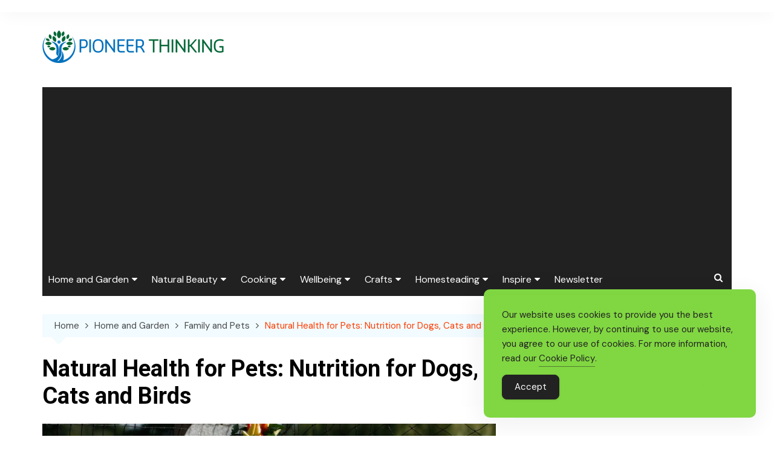

--- FILE ---
content_type: text/html; charset=utf-8
request_url: https://www.google.com/recaptcha/api2/aframe
body_size: 264
content:
<!DOCTYPE HTML><html><head><meta http-equiv="content-type" content="text/html; charset=UTF-8"></head><body><script nonce="vd2b4Zts8SOmyK5us_PSgg">/** Anti-fraud and anti-abuse applications only. See google.com/recaptcha */ try{var clients={'sodar':'https://pagead2.googlesyndication.com/pagead/sodar?'};window.addEventListener("message",function(a){try{if(a.source===window.parent){var b=JSON.parse(a.data);var c=clients[b['id']];if(c){var d=document.createElement('img');d.src=c+b['params']+'&rc='+(localStorage.getItem("rc::a")?sessionStorage.getItem("rc::b"):"");window.document.body.appendChild(d);sessionStorage.setItem("rc::e",parseInt(sessionStorage.getItem("rc::e")||0)+1);localStorage.setItem("rc::h",'1768880241558');}}}catch(b){}});window.parent.postMessage("_grecaptcha_ready", "*");}catch(b){}</script></body></html>